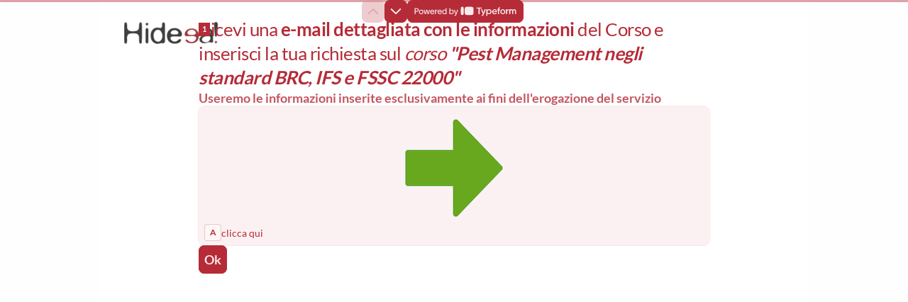

--- FILE ---
content_type: application/x-javascript; charset=utf-8
request_url: https://consent.cookiebot.com/2fc5411b-28ce-4fda-9ebd-fa6a30687858/cc.js?renew=false&referer=hideea.pro.typeform.com&dnt=false&init=false
body_size: 257
content:
if(console){var cookiedomainwarning='Error: The domain HIDEEA.PRO.TYPEFORM.COM is not authorized to show the cookie banner for domain group ID 2fc5411b-28ce-4fda-9ebd-fa6a30687858. Please add it to the domain group in the Cookiebot Manager to authorize the domain.';if(typeof console.warn === 'function'){console.warn(cookiedomainwarning)}else{console.log(cookiedomainwarning)}};